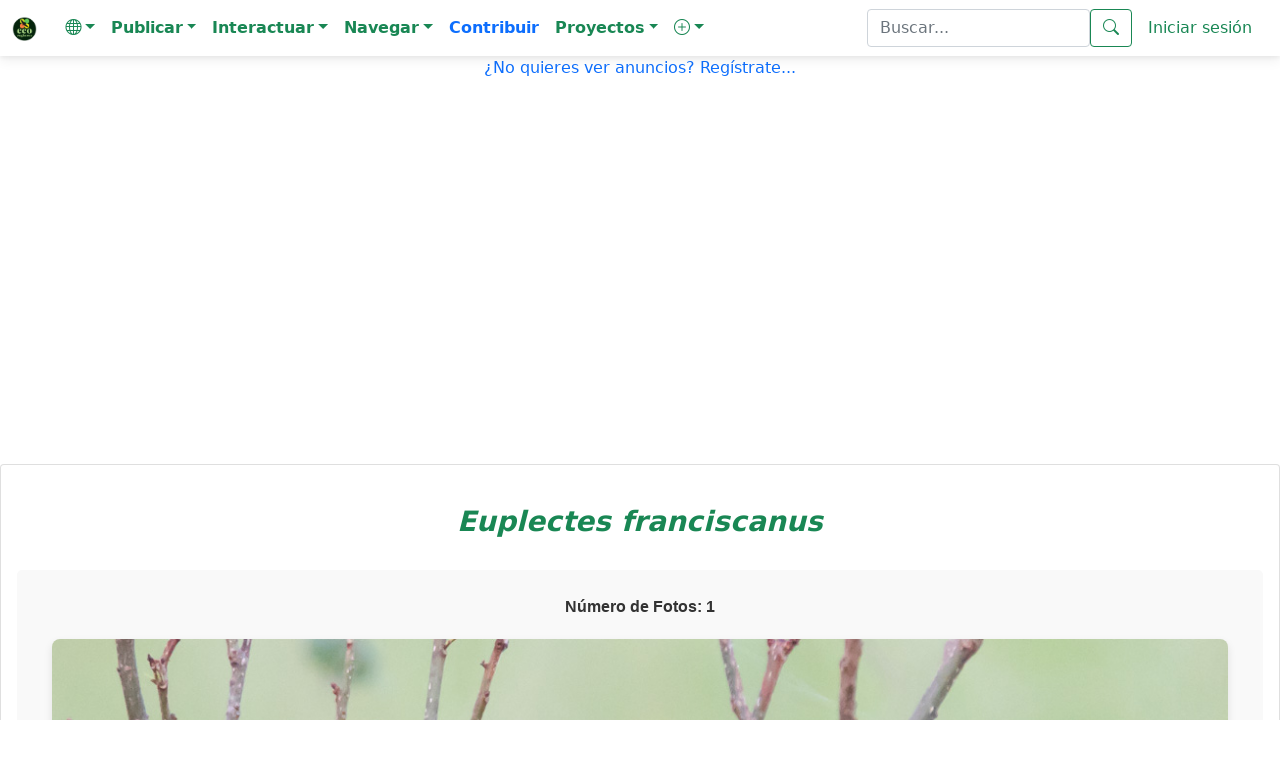

--- FILE ---
content_type: text/html; charset=iso-8859-1
request_url: https://www.ecoregistros.org/site/registro.php?id=1028840
body_size: 37997
content:
<!DOCTYPE html>
<html lang="es">
<head>
	<title> (Euplectes franciscanus) - EcoRegistros</title>
    <meta http-equiv="Content-Type" content="text/html; charset=iso-8859-1">
    <meta name="viewport" content="width=device-width, initial-scale=1, shrink-to-fit=no" />
    <meta http-equiv="x-ua-compatible" content="ie=edge" />
	<meta name="google-site-verification" content="5c-7oUDHxCs5VLJcXW06RvRfpeAbTBIYPx75anzkhQQ" />
		    <link rel="stylesheet" href="https://use.fontawesome.com/releases/v5.11.2/css/all.css" />
    <link rel="stylesheet" href="https://fonts.googleapis.com/css2?family=Roboto:wght@300;400;500;700&display=swap" />
    <link rel="stylesheet" href="../site/configs/mdb/css/mdb.min.css" />
    <link rel="stylesheet" href="../site/configs/mdb/css/style.css" />
	
	<link href="../site/configs/bootstrap-5.0.2-dist/css/bootstrap.min.css" rel="stylesheet">
	<link rel="stylesheet" href="../site/images/bootstrap-icons-1.13.1/bootstrap-icons.min.css">

	
	<link rel="apple-touch-icon" sizes="180x180" href="/apple-touch-icon.png">
	<link rel="icon" type="image/png" sizes="32x32" href="/favicon-32x32.png">
	<link rel="icon" type="image/png" sizes="16x16" href="/favicon-16x16.png">
	<link rel="manifest" href="/site.webmanifest">
	<meta name="msapplication-TileColor" content="#da532c">
	<meta name="theme-color" content="#ffffff">
	

	<script language="JavaScript" type="text/JavaScript" src="../site/configs/general.js"></script>
	<script language="JavaScript" type="text/javascript" src="../site/configs/caracteres.js"></script>
	<script language="JavaScript" type="text/javascript" src="../site/configs/jquery/jquery-1.11.3.min.js"></script>
	<link type="text/css" href="../site/configs/jquery/ui/jquery.ui.all.css" rel="stylesheet" />
	<script language="JavaScript" type="text/javascript" src="../site/configs/jquery/ui/jquery.ui.core.js"></script>
	<script language="JavaScript" type="text/javascript" src="../site/configs/jquery/ui/jquery.ui.widget.js"></script>
	<script language="JavaScript" type="text/javascript" src="../site/configs/jquery/ui/jquery.ui.position.js"></script>
	<script language="JavaScript" type="text/javascript" src="../site/configs/jquery/ui/jquery.ui.autocomplete.js"></script>
	<link href="../site/configs/mycss25.css" rel="stylesheet" type="text/css">
	<link rel="stylesheet" href="../site/configs/bootstrap/datepicker/css/bootstrap-datepicker3.min.css">
	<script src="../site/configs/bootstrap/datepicker/js/bootstrap-datepicker.min.js"></script>
	<script src="../site/configs/bootstrap/datepicker/locales/bootstrap-datepicker.es.min.js"></script>
	<script src="../site/configs/bootstrap/datepicker/locales/bootstrap-datepicker.pt-BR.min.js"></script>
	<script language="JavaScript" type="text/javascript" src="../site/configs/jquery/jquery-numeric.js"></script>
	<script language="JavaScript" type="text/javascript" src="../site/configs/social/mysocial2.js"></script>
	<script type="text/javascript" src="../site/configs/jquery/timepicker/jquery.timepicker.js"></script>
	<link rel="stylesheet" type="text/css" href="../site/configs/jquery/timepicker/jquery.timepicker.css" />

	<link type="text/css" href="../site/configs/css_s/CSS7.css"  rel="stylesheet" media="screen" />

	
	<meta property="og:site_name" content="EcoRegistros" />
		<link rel="canonical" href="https://www.ecoregistros.org/site/registro.php?id=1028840">
	<meta property="og:title" content=" (Euplectes franciscanus)" />
	<meta property="og:image" content="https://www.ecoregistros.org/android-chrome-192x192.png" />
	<meta property="og:type" content="website" />
	<meta property="og:url" content="https://www.ecoregistros.org/site/registro.php?id=1028840" />
	<meta property="og:description" content="Registros ecol&oacute;gicos de la comunidad" />
		
	
	<link rel="alternate" hreflang="es" href="https://www.ecoregistros.org/site/registro.php?id=1028840">
<link rel="alternate" hreflang="en" href="https://www.ecoregistros.org/site_en/registro.php?id=1028840">
<link rel="alternate" hreflang="pt" href="https://www.ecoregistros.org/site_br/registro.php?id=1028840">
<link rel="alternate" hreflang="x-default" href="https://www.ecoregistros.org/site/registro.php?id=1028840">
	
			
	
<style>
.callout {
  padding: 20px;
  margin: 20px 0;
  border: 1px solid #ccc;
  border-left-width: 5px;
  border-left-color: #20AE6A;
  border-radius: 3px;
}

.callout h4 {
  margin-top: 0;
  margin-bottom: 5px;
  color: #20AE6A;
}

.callout p:last-child {
  margin-bottom: 0;
}

.callout code {
  border-radius: 3px;
}

/* Esto reemplaza el & + .bs-callout */
.callout + .bs-callout {
  margin-top: -5px;
}
</style>
<style>

.form-check-input:checked[type=checkbox] {
    background-image: none !important;
}
</style>


<script src='https://secure.trust-provider.com/trustlogo/javascript/trustlogo.js' type='text/javascript'></script>

</head>
<body>
<!-- Google tag (gtag.js) -->
<script async src="https://www.googletagmanager.com/gtag/js?id=G-ZLV2NWV44V"></script>
<script>
  
  window.dataLayer = window.dataLayer || [];
  function gtag(){dataLayer.push(arguments);}
  gtag('js', new Date());

  gtag('config', 'G-ZLV2NWV44V');
  
</script>
<script src="../site/configs/bootstrap-5.0.2-dist/js/bootstrap.bundle.min.js"></script>

<nav class="navbar navbar-expand-lg navbar-light " style="background-color: #FFFFFF;" >
  <div class="container-fluid">
        <a class="navbar-brand" href="../site/index.php">
			<img src="../site/images/design2024/logo.png" alt="EcoRegistros" width="25" height="25" class="d-inline-block align-text-top">
		</a>
   <button class="navbar-toggler" type="button" data-bs-toggle="collapse" data-bs-target="#navbarText" aria-controls="navbarText" aria-expanded="false" aria-label="Toggle navigation">
      <span class="navbar-toggler-icon"></span>
    </button>
   <div class="collapse navbar-collapse" id="navbarText">
      <ul class="navbar-nav me-auto mb-2 mb-lg-0">
        <li class="nav-item dropdown">
          <a class="nav-link dropdown-toggle text-success" role="button" data-bs-toggle="dropdown" aria-expanded="false"><i class="bi bi-globe"></i><span class="caret"></span></a>
          <ul class="dropdown-menu">
            <li><a class="dropdown-item text-success" href="javascript:document.getElementById('hdIdioma').value='1';document.getElementById('formHeader').submit();">Espa&ntilde;ol</a></li>
            <li><a class="dropdown-item text-success" href="javascript:document.getElementById('hdIdioma').value='2';document.getElementById('formHeader').submit();">English</a></li>
            <li><a class="dropdown-item text-success" href="javascript:document.getElementById('hdIdioma').value='3';document.getElementById('formHeader').submit();">Português</a></li>
			<form name="formHeader" id="formHeader" method="POST" action="">
				<input type="hidden" name="hdIdioma" id="hdIdioma" value="0">
			</form>
          </ul>
        </li>
		<li class="nav-item dropdown">
          <a class="nav-link dropdown-toggle text-success" role="button" data-bs-toggle="dropdown" aria-expanded="false"><b>Publicar</b><span class="caret"></span></a>
          <ul class="dropdown-menu" aria-labelledby="navbarScrollingDropdown">
			<li><a class="dropdown-item text-success" href="../site/foro.php"><i class="bi bi-envelope"></i>&nbsp;Mensaje en el Foro</a></li>
            <li><a class="dropdown-item text-success" href="../site/publicarfoto.php"><i class="bi bi-camera"></i>&nbsp;Publicar Registro con Fotograf&iacute;a</a></li>
            <li><a class="dropdown-item text-success" href="../site/publicarfilmacion.php"><i class="bi bi-camera-video"></i>&nbsp;Publicar Registro con Filmaci&oacute;n</a></li>
            <li><a class="dropdown-item text-success" href="../site/publicaraudio.php"><i class="bi bi-volume-up"></i>&nbsp;Publicar Registro con Audio</a></li>
            <li><a class="dropdown-item text-success" href="../site/publicarregistro.php"><i class="bi bi-file-earmark-text"></i>&nbsp;Publicar solo Registro</a></li>
            <li><a class="dropdown-item text-success" href="../site/publicartanda.php"><i class="bi bi-list"></i>&nbsp;Publicar Registros por tanda</a></li>
            <li><a class="dropdown-item text-success" href="../site/publicarlista.php"><i class="bi bi-list-check"></i>&nbsp;Publicar Lista de Registros</a></li>
			<li><a class="dropdown-item text-success" href="../site/publicarplanilla.php"><i class="bi bi-journal-check"></i>&nbsp;Publicar Planilla de Registros</a></li>
			<li><a class="dropdown-item text-success" href="../site/solicitudaltasp.php"><i class="bi bi-plus-square"></i>&nbsp;Solicitar alta de especie / ficha</a></li>
          </ul>
        </li>
		<li class="nav-item dropdown">
          <a class="nav-link dropdown-toggle text-success" role="button" data-bs-toggle="dropdown" aria-expanded="false"><b>Interactuar</b><span class="caret"></span></a>
          <ul class="dropdown-menu" aria-labelledby="navbarScrollingDropdown">
            <li><a class="dropdown-item text-success" href="../site/eventos.php"><i class="bi bi-camera"></i>&nbsp;Birding Challenge</a></li>
            <li><a class="dropdown-item text-success" href="../site/ERIA.php"><i class="bi bi-cpu"></i>&nbsp;&Eacute;RIA - Asistente IA de EcoRegistros</a></li>
            <li><a class="dropdown-item text-success" href="../site/vermas.php"><i class="bi bi-binoculars"></i>&nbsp;&Uacute;ltimos registros publicados</a></li>
            <li><a class="dropdown-item text-success" href="../site/checklists.php"><i class="bi bi-card-checklist"></i>&nbsp;&Uacute;ltimos checklists</a></li>
			<li><a class="dropdown-item text-success" href="../site/sinid.php"><i class="bi bi-question-square"></i>&nbsp;Fotograf&iacute;as sin identificaci&oacute;n</a></li>
			<li><a class="dropdown-item text-success" href="../site/foro.php"><i class="bi bi-people"></i>&nbsp;FORO de discusiones</a></li>
            <li><a class="dropdown-item text-success" href="../site/bigyear.php"><i class="bi bi-bootstrap-fill"></i>&nbsp;BIG YEAR</a></li>
            <li><a class="dropdown-item text-success" href="../site/lifers_ranking.php"><i class="bi bi-bar-chart-line"></i>&nbsp;LIFER's</a></li>
            <li><a class="dropdown-item text-success" href="../site/whatsapp.php"><i class="bi bi-whatsapp"></i>&nbsp;Grupo de Whatsapp</a></li>
            <li><a class="dropdown-item text-success" href="../site/contactenos.php"><i class="bi bi-pencil-square"></i>&nbsp;Cont&aacute;ctenos</a></li>
         </ul>
        </li>
		<li class="nav-item dropdown">
          <a class="nav-link dropdown-toggle text-success" role="button" data-bs-toggle="dropdown" aria-expanded="false"><b>Navegar</b><span class="caret"></span></a>
          <ul class="dropdown-menu" aria-labelledby="navbarScrollingDropdown">
            <li><a class="dropdown-item text-success" href="../site/comunicaciones.php"><i class="bi bi-newspaper"></i>&nbsp;EcoRegistros Comunicaciones</a></li>
			<li><a class="dropdown-item text-success" href="../site/APP.php"><i class="bi bi-phone"></i>&nbsp;APP</a></li>
			<li><a class="dropdown-item text-success" href="../site/revista.php"><i class="bi bi-journal-bookmark"></i>&nbsp;EcoRegistros Revista</a></li>
			<li><a class="dropdown-item text-success" href="../site/biblioteca.php"><i class="bi bi-book"></i>&nbsp;Biblioteca</a></li>
			<li><a class="dropdown-item text-success" href="../site/paises.php"><i class="bi bi-flag"></i>&nbsp;Pa&iacute;ses</a></li>
			<li><a class="dropdown-item text-success" href="../site/comparador_especies.php"><i class="bi bi-tree"></i>&nbsp;Comparador de especies</a></li>
			<li><a class="dropdown-item text-success" href="../site/extintos.php"><i class="bi bi-x-circle"></i>&nbsp;Extintos</a></li>
			<li><a class="dropdown-item text-success" href="../site/zonas.php"><i class="bi bi-globe"></i>&nbsp;Zonas</a></li>
			<li><a class="dropdown-item text-success" href="../site/listasgeograficas.php"><i class="bi bi-map"></i>&nbsp;Listas geogr&aacute;ficas</a></li>
			<li><a class="dropdown-item text-success" href="../site/migraciones.php"><i class="bi bi-arrow-repeat"></i>&nbsp;Migraciones</a></li>
			<li><a class="dropdown-item text-success" href="../site/marinasyplayeras.php"><i class="bi bi-water"></i>&nbsp;Marinas y playeras</a></li>
			<li><a class="dropdown-item text-success" href="../site/rapaces.php"><i class="bi bi-binoculars"></i>&nbsp;Rapaces</a></li>
          </ul>
        </li>
		<a class="nav-link text-primary" href="../site/contribuir.php"><b>Contribuir</b></a>
		<li class="nav-item dropdown">
          <a class="nav-link dropdown-toggle text-success" role="button" data-bs-toggle="dropdown" aria-expanded="false"><b>Proyectos</b><span class="caret"></span></a>
          <ul class="dropdown-menu" aria-labelledby="navbarScrollingDropdown">
            <li><a class="dropdown-item text-success" href="../site/proyecto.php?id=1">Proyecto Reserva Costera Lober&iacute;a</a></li>
          </ul>
        </li>
		<li class="nav-item dropdown">
          <a class="nav-link dropdown-toggle text-success" role="button" data-bs-toggle="dropdown" aria-expanded="false"><b><i class="bi bi-plus-circle"></i></b><span class="caret"></span></a>
          <ul class="dropdown-menu" aria-labelledby="navbarScrollingDropdown">
            <li><a class="dropdown-item text-success" href="../site/faqs.php">Ayuda</a></li>
            <li><a class="dropdown-item text-success" href="../site/terminosycondiciones.php">T&eacute;rminos y Condiciones</a></li>
            <li><a class="dropdown-item text-success" href="../site/quienessomos.php">Qui&eacute;nes somos</a></li>
            <li><a class="dropdown-item text-success" href="../site/usuarios.php">Usuarios registrados</a></li>
            <li><a class="dropdown-item text-success" href="../site/taxonomia.php">Taxonom&iacute;a Aves</a></li>
            <li><a class="dropdown-item text-success" href="../site/taxonomiamamiferos.php">Taxonom&iacute;a Mam&iacute;feros</a></li>
            <li><a class="dropdown-item text-success" href="../site/nombresvulgares.php">Nombres vulgares</a></li>
            <li><a class="dropdown-item text-success" href="../site/documentales.php">Documentales y tutoriales</a></li>
            <li><a class="dropdown-item text-success" href="../site/citar.php">Citar</a></li>
            <li><a class="dropdown-item text-success" href="../site/estadisticas.php">Datos estad&iacute;sticos</a></li>
            <li><a class="dropdown-item text-success" href="../site/filosofiadelsitio.php">Filosof&iacute;a del sitio</a></li>
            
          </ul>
        </li>
      </ul>
	  	  <form class="d-flex" name="formBuscar" id="formBuscar" method="GET" action="../site/busqueda.php" accept-charset="utf-8">
		<input type="search" name="criterio" id="criterio" class="form-control text-success" value=""  placeholder="Buscar..." aria-label="Buscar..." />
        <button class="btn btn-outline-success" type="submit"><i class="bi bi-search"></i></button>
		<script type="text/javascript">
		$(function() {
			$("#criterio").autocomplete({
				source: "../site/getpalabrasclaves.php",
				minLength: 5,
				select: function(event, ui) {
					ui.item.value = acentos2(ui.item.value);
					document.getElementById('criterio').value = ui.item.value;
					document.getElementById('formBuscar').submit();
				},
				focus: function(event, ui) {
					ui.item.value = acentos2(ui.item.value);
				}
			});
		});
		</script>
	  </form>
	  	  	  <a class="nav-link text-success" href="../site/login.php">Iniciar sesi&oacute;n</a>
	      </div>
  </div>
</nav>



<script async src="https://pagead2.googlesyndication.com/pagead/js/adsbygoogle.js?client=ca-pub-9066705686900931"
     crossorigin="anonymous"></script>
<p align="center"><a href="../site/login.php" class="text-primary">¿No quieres ver anuncios? Reg&iacute;strate...</a></p>
<p align="center">
		<br>
	<script async src="https://pagead2.googlesyndication.com/pagead/js/adsbygoogle.js?client=ca-pub-9066705686900931"
     crossorigin="anonymous"></script>
	<!-- AdsHeaderRegistro1_es -->
	<ins class="adsbygoogle"
		 style="display:block"
		 data-ad-client="ca-pub-9066705686900931"
		 data-ad-slot="2924566290"
		 data-ad-format="auto"
		 data-full-width-responsive="true"></ins>
	<script>
		 (adsbygoogle = window.adsbygoogle || []).push({});
	</script>
	
	</p>

<br><br>
<div class="card">
<div class="card-body text-center">
<br>
<h3><b> <i>Euplectes franciscanus</i></b></h3>
<br>




<style>
	.imagenchica-container {
		position: relative;
		display: inline-block;
		width: 100%;
	}

	.imagenchica {
		width: 100%;
		border-radius: 8px;
		box-shadow: 0 4px 8px rgba(0, 0, 0, 0.1);
		transition: opacity 0.3s ease;
	}

	.imagenchica-overlay {
		position: absolute;
		top: 0;
		left: 0;
		right: 0;
		bottom: 0;
		background-color: rgba(0, 0, 0, 0.5); /* Oscurece la imagen */
		opacity: 0;
		transition: opacity 0.3s ease;
		display: flex;
		justify-content: center;
		align-items: center;
	}

	.imagenchica-overlay i {
		color: white;
		font-size: 40px;
		transition: opacity 0.3s ease;
	}

	.imagenchica-container:hover .imagenchica-overlay {
		opacity: 1;
	}
</style>

<div style="width: 100%; margin: 0 auto; font-family: Arial, sans-serif; background-color: #f9f9f9; color: #333; padding: 15px; border-radius: 5px;">
	<div style="display: flex; flex-wrap: wrap; margin-bottom: 20px;">
				<div style="flex: 1; padding: 10px;">
			<span class="tamanioPequenio colorFuenteDescripcion"><b>Número de Fotos: 1</b></span>
			<div style="margin-top: 10px;">
				<div style="display: flex; flex-wrap: wrap;">
										<div style="flex: 1 1 calc(33.333% - 20px); margin: 10px; text-align: center;">
						<a href="../site/../site/imagen.php?id=352250">
							<div class="imagenchica-container">
								<img alt="Foto " class="imagenchica"
									src="../site/images/dataimages/2019/09/22/352250/Northern-Red-Bishop-03.jpg"
									style="max-width: 100%; width: auto; height: auto; object-fit: contain;" />
								<div class="imagenchica-overlay">
									<i class="bi bi-search"></i>
								</div>
							</div>
						</a>
						<div style="margin-top: 5px; font-size: 12px; color: #666;">
														ID Fotografía: 352250
													</div>
					</div>
									</div>
			</div>
		</div>
		
		
				
		

	</div>

		
		
	


	<div style="display: flex; justify-content: center; align-items: center; margin-bottom: 20px; flex-wrap: nowrap; padding: 0 15px;">
	  <div style="margin-bottom: 10px; margin-left: 10px;">
				  <a href="../VictorHugoMichelini">
			<img width="100" src="../site/images/albumes/3961/20190726_111643--2-_.jpg" alt="Banner" style="border-radius: 8px; box-shadow: 0 4px 8px rgba(0, 0, 0, 0.1);">
		  </a>
		  <br>
				<a href="../VictorHugoMichelini" style="font-size: 18px; font-weight: bold; color: #007bff;">Victor Hugo Michelini</a>
				<br>
		<span>Miembro</span>

		<div style="margin-top: 10px;">
		  <a href="mensajeprivado.php?id=3961" style="color: #007bff;"><i class="bi bi-arrow-right-short"></i>&nbsp;Contactar</a>
		</div>
	  </div>

	  <div style="flex-shrink: 0; text-align: center;padding-right: 10px; margin-top: 10px; margin-left: 25px; display: flex; flex-direction: column; align-items: center;">
		<div style="display: flex; align-items: center; margin-bottom: 10px;">
		  <a href="javascript:meencanta()">
			<img id="img_meencanta" src='../site/images/social/meencanta_deshabilitado.png' width='45px' alt="Me encanta">
		  </a>
		  <div><b><span id="text_meencanta" class="text-success" style="margin-left: 5px;">(0)</span></b></div>
		</div>
		<div style="display: flex; align-items: center;">
		  <a href="javascript:megusta()">
			<img id="img_megusta" src='../site/images/social/megusta_deshabilitado.png' width='45px' alt="Me gusta">
		  </a>
		  <div><b><span id="text_megusta" class="text-success" style="margin-left: 5px;">(0)</span></b></div>
		</div>
		<br>
		<a href="javascript: void window.open('reportarregistro.php?reg=1028840')" style="color: #007bff; font-size: 16px; text-decoration: none;">
		  <i class="bi bi-arrow-right-short"></i>&nbsp;Reportar error
		</a>
	  </div>
	</div>
</div>

<script language="javascript" type="text/javascript">
	var img_megusta = document.getElementById('img_megusta');
	var img_meencanta = document.getElementById('img_meencanta');
	var text_megusta = document.getElementById('text_megusta');
	var text_meencanta = document.getElementById('text_meencanta');
	inicializar_social('', '', '0', '0', img_megusta, img_meencanta, text_megusta, text_meencanta, '', '', '', '1028840', '');
</script>

<a href="../ficha/Euplectes-franciscanus" class="btn mt-4 d-inline-flex align-items-center gap-2"
   style="background-color:#d4f8d4; color:#0b6b0b; border:1px solid #0b6b0b;">
    <i class="bi bi-box-arrow-up-right"></i>
    Acceder a la ficha de la especie
</a>

<table class="table table-bordered table-striped table-hover mx-auto my-4 text-left" style="width: 100%;">
    <tbody>
        <tr class="bg-success text-white">
            <th colspan="2">REGISTRO</th>
        </tr>
        <tr>
            <td class="font-weight-bold" align="left"><strong>ID Registro:</strong></td>
            <td align="left">1028840</td>
        </tr>
        <tr>
            <td class="font-weight-bold" align="left"><strong>Reino:</strong></td>
            <td align="left">Animalia</td>
        </tr>
        <tr>
            <td class="font-weight-bold" align="left"><strong>Filo / División:</strong></td>
            <td align="left">Chordata</td>
        </tr>
        <tr>
            <td class="font-weight-bold" align="left"><strong>Clase:</strong></td>
            <td align="left">
                <a class="text-success" href="../site/clase.php?id=1">Aves</a>
            </td>
        </tr>
        <tr>
            <td class="font-weight-bold" align="left"><strong>Orden:</strong></td>
            <td align="left">
                <a class="text-success" href="../site/orden.php?id=24">Passeriformes</a>
            </td>
        </tr>
        <tr>
            <td class="font-weight-bold" align="left"><strong>Familia:</strong></td>
            <td align="left">
                <a class="text-success" href="../site/familia.php?id=17">Ploceidae</a>
            </td>
        </tr>
        <tr>
            <td class="font-weight-bold" align="left"><strong>Nombre científico:</strong></td>
            <td align="left">
                <a href="../ficha/Euplectes-franciscanus">
                    <span class="nombreCursiva">Euplectes franciscanus</span>
                </a>
            </td>
        </tr>
        <tr>
            <td class="font-weight-bold" align="left"><strong>Nombre en español:</strong></td>
            <td align="left"></td>
        </tr>
        <tr>
            <td class="font-weight-bold" align="left"><strong>Nombre en inglés:</strong></td>
            <td align="left"><strong><a href="../ficha/Euplectes-franciscanus"><b>Northern Red Bishop</b></a></strong></td>
        </tr>
        <tr>
            <td class="font-weight-bold" align="left"><strong>Nombre en portugués:</strong></td>
            <td align="left"></td>
        </tr>
                <tr>
            <td class="font-weight-bold" align="left">
                <strong>BirdLife International:</strong>
            </td>
            <td align="left">
                <table>
                    <tr>
                        <td bgcolor="#C9EEC1">
                            <font color="#413D38">&nbsp;&nbsp;Preocupación Menor (LC)&nbsp;&nbsp;</font>
                        </td>
                    </tr>
                </table>
            </td>
        </tr>
                <tr>
            <td class="font-weight-bold" align="left"><strong>Sexo:</strong></td>
            <td align="left">Macho</td>
        </tr>
        <tr>
            <td class="font-weight-bold" align="left"><strong>Fase de vida:</strong></td>
            <td align="left">Adulto</td>
        </tr>
				<tr>
            <td class="font-weight-bold" align="left"><strong>Fecha de Registro:</strong></td>
            <td align="left">01/08/2019</td>
        </tr>
        <tr>
            <td class="font-weight-bold" align="left"><strong>País:</strong></td>
            <td align="left">
                <a class="text-success" href="../site/pais.php?id=99">Uganda</a>
            </td>
        </tr>
        <tr>
            <td class="font-weight-bold" align="left"><strong>Provincia / Departamento:</strong></td>
            <td align="left">
                <a class="text-success" href="../site/provincia.php?id=1607">Western Region</a>
            </td>
        </tr>
        <tr>
            <td class="font-weight-bold" align="left"><strong>Localidad o área protegida:</strong></td>
            <td align="left">
                <a class="text-success" href="../site/lugar.php?id=20513">Murchinson Falls National Park</a>            </td>
        </tr>
                                        <tr>
            <td class="font-weight-bold" bgcolor="#FAFAEF" align="left">
                <strong>Precisión de la ubicación:</strong>
            </td>
            <td bgcolor="#FAFAEF" align="left">
                Baja</td>
        </tr>
                                <tr>
            <td class="font-weight-bold" align="left"><strong>Pertenencia:</strong></td>
            <td align="left">Nativa</td>
        </tr>
        <tr>
            <td class="font-weight-bold" align="left"><strong>Condición:</strong></td>
            <td align="left">Silvestre</td>
        </tr>
        <tr>
            <td class="font-weight-bold" align="left"><strong>Certeza:</strong></td>
            <td align="left">Fotografiada</td>
        </tr>
        <tr>
            <td class="font-weight-bold" align="left"><strong>Información de Reproducción:</strong></td>
            <td align="left">No</td>
        </tr>
                		                <tr>
            <td class="font-weight-bold" align="left"><strong>Fecha de publicación:</strong></td>
            <td align="left">22/09/2019 22:32:56</td>
        </tr>
        <tr class="bg-success text-white">
            <th colspan="2">COMENTARIOS DE LA COMUNIDAD</th>
        </tr>
        <tr>
            <td colspan="2">
                <div class="container" style="text-align: left;">
	
	<div id="divcomentarios">
	</div>

	<div id="lblMensaje" class="alert alert-info" role="alert" >
	  Aún no se han realizado comentarios.	</div>

	<div class="mb-3 mt-4 p-3 border rounded-3 shadow-sm" style="background-color: #f8f9fa; border-left: 5px solid #28a745; text-align: left;">
		<div class="form-label fs-5 text-success mb-3"><b>Agregar comentario:</b></div>

		<div class="toolbar mb-3" style="text-align: left;">
			<button type="button" class="btn btn-success mb-2" onclick="document.execCommand('bold')"><strong>B</strong></button>
			<button type="button" class="btn btn-success mb-2" onclick="document.execCommand('italic')"><em>I</em></button>
			<button type="button" class="btn btn-success mb-2" onclick="document.execCommand('underline')"><u>U</u></button>
			<button type="button" class="btn btn-success mb-2" onclick="document.execCommand('insertUnorderedList')">• Lista</button>
			<button type="button" class="btn btn-success mb-2" onclick="document.execCommand('insertOrderedList')">1. Lista</button>
			<button type="button" class="btn btn-success mb-2" onclick="insertarEnlace()"><i class="bi bi-link"></i></button>
			<button type="button" class="btn btn-success mb-2" onclick="insertarImagen(event)"><i class="bi bi-image"></i></button>
		</div>

		<div contenteditable="true" id="txtcomentario" name="txtcomentario" class="form-control mb-3" style="min-height: 200px; border: 1px solid #ccc; position: relative; text-align: left;"></div>

		<div class="image-settings" id="image-settings" style="display: none; text-align: left;">
			<h5>Configurar Imagen</h5>
			<label for="image-width">Ancho:</label>
			<input type="text" class="form-control" id="image-width" placeholder="Ej. 200px o 50%">
			<label for="image-height">Alto:</label>
			<input type="text" class="form-control" id="image-height" placeholder="Ej. 200px o 50%">
			<label for="image-alt">Texto alternativo (alt):</label>
			<input type="text" class="form-control" id="image-alt" placeholder="Descripción de la imagen">
			<button type="button" class="btn btn-success mt-3" onclick="insertarImagenConConfiguracion()">Insertar Imagen</button>
		</div>

		<script>
			function insertarEnlace() {
				var url = prompt("Introduce la URL del enlace:");
				if (url === null) return;
				var regex = /^(https?:\/\/)([\w-]+\.)+[\w-]+(\/[\w- ./?%&=]*)?$/;
				if (url && regex.test(url)) {
					document.execCommand('createLink', false, url);
				} else {
					alert("La URL ingresada no es válida. Asegúrate de incluir 'http://' o 'https://' en la URL.");
				}
			}

			function insertarImagen(event) {
				event.preventDefault(); 
				
				var imagenUrl = prompt("Introduce la URL de la imagen:");
				if (imagenUrl === null) return;
				var regex = /\.(jpeg|jpg|gif|png|bmp|svg)$/i;
				if (imagenUrl && regex.test(imagenUrl)) {
					document.getElementById("image-settings").style.display = "block";
					window.imagenUrl = imagenUrl;
				} else {
					alert("Por favor, ingresa una URL válida de imagen (debe terminar en .jpg, .png, .gif, etc.).");
				}
			}

			function insertarImagenConConfiguracion() {
				var width = document.getElementById("image-width").value;
				var height = document.getElementById("image-height").value;
				var altText = document.getElementById("image-alt").value;

				if (window.imagenUrl) {
					var img = new Image();
					img.onload = function() {
						var imgTag = document.createElement("img");
						imgTag.src = window.imagenUrl;
						imgTag.alt = altText || "Imagen insertada";
						imgTag.style.maxWidth = "100%";
						imgTag.style.height = "auto";
						imgTag.style.marginTop = "10px";

						if (width) imgTag.style.width = width;
						if (height) imgTag.style.height = height;

						var txtcomentario = document.getElementById('txtcomentario');
						txtcomentario.appendChild(imgTag);

						document.getElementById("image-settings").style.display = "none";
					};
					img.onerror = function() {
						alert("La URL ingresada no corresponde a una imagen válida.");
					};
					img.src = window.imagenUrl;
				} else {
					alert("Por favor, ingresa una URL de imagen válida.");
				}
			}
		</script>

		<button id="btnenviar" type="button" class="btn btn-success mt-2 w-100 py-2" onclick="agregarComentario()" style="font-size: 16px; transition: background-color 0.3s ease; text-align: center;">Comentar</button>
	</div>

</div>

<script language="javascript" type="text/javascript">

function agregarComentario () {
  var txtcomentario = document.getElementById('txtcomentario');
  if (txtcomentario.innerHTML == '') {
	alert('Por favor, ingresa un comentario.');
	return;
  }
  
  var lblMensaje = document.getElementById('lblMensaje');
  lblMensaje.style.display = '';
  lblMensaje.innerHTML = '<div class="text-center"><div class="spinner-border text-success" role="status"><span class="visually-hidden">Cargando...</span></div><br><br>Enviando comentario...</div>';
  document.getElementById('btnenviar').disabled = true;
  
  function getMessageResponse(dato) {
    var lblMensaje = document.getElementById('lblMensaje');
    if (dato.status == 'OK') {
      // Cambiar el color del alert a success
      lblMensaje.className = 'alert alert-info';
      var divcomentarios = document.getElementById('divcomentarios');
      var fecha = new Date();
      var laFecha = padleft(fecha.getDate(), '0', 2) + '/' + padleft((fecha.getMonth() + 1), '0', 2) + '/' + fecha.getFullYear() + ' ' + padleft(fecha.getHours(), '0', 2) + ':' + padleft(fecha.getMinutes(), '0', 2);
      
      var comentario = txtcomentario.innerHTML.replace(/[\n]/g,'<br />');
      
		var trAgregar = "";
		trAgregar += "<div class=\"card\">";
		trAgregar += "  <div class=\"card-header bg-success text-white\" style=\"text-align: left;\">"; // Cambié la clase a 'bg-success' para el color verde y 'text-white' para el texto blanco
		  
		trAgregar += "    <b></b> dice:";
		  
		trAgregar += "  </div>";
		trAgregar += "  <div class=\"card-body bg-light\">"; // Agregué la clase 'bg-light' para el color gris en el cuerpo del mensaje
		trAgregar += "    <p style=\"text-align: left;\">" + comentario + "</p>";
		trAgregar += "    <footer class=\"blockquote-footer\" style=\"text-align: left;\"><cite title=\"\">" + laFecha + "</cite></footer>";
		trAgregar += "  </div>";
		trAgregar += "</div><br>";
		  
      txtcomentario.innerHTML = '';
      divcomentarios.innerHTML += trAgregar;
      var lblMensaje = document.getElementById('lblMensaje');
      lblMensaje.style.display = 'none';
    }
    else if (dato.status == 'nosesion') {
      location.href = "../site/login.php";
    }
    else {
      // Cambiar el color del alert a danger en caso de error
      lblMensaje.className = 'alert alert-danger';
      lblMensaje.innerHTML = "Ha ocurrido un error enviando el mensaje, por favor intentalo nuevamente refrescando la página.";
    }
    
    document.getElementById('btnenviar').disabled = false;
  }

  
  //2025-04-05 Ahora viaja HTML al server
  // Los emoticones son UNICODE, por POST se convierten automáticamente a entidad HTML pero por AJAX tira error de encoding, por lo que antes los convertí manualmente a HTML
  //String.prototype.toHtmlEntities = function() {
  //  return this.replace(/./ugm, s => s.match(/[a-z0-9\s]+/i) ? s : "&#" + s.codePointAt(0) + ";");
  //};
  
  
  var pars = 'identidad=1028840&idtipo=2';
  pars += '&mensaje=' + escape(txtcomentario.innerHTML);
  
  $.ajax({
    type: "POST",
    url: "social_comentario.php",
    async: true,
    data: pars,
    dataType: "json",
    cache: false,
    success: getMessageResponse,
    error: function (data, status, e) {
      // alert('Error: ' + data + ' - ' + status + ' - ' + e);
    }
  });
}

function padleft(val, ch, num) {
  var re = new RegExp(".{" + num + "}$");
  var pad = "";
  if (!ch) ch = " ";
  do  {
    pad += ch;
  } while(pad.length < num);
  return re.exec(pad + val)[0];
  return val;
}
</script>

            </td>
        </tr>
    </tbody>
</table>



		<br><br>
	</div>
</div>





<br><br>
<p align="center">
	<script async src="https://pagead2.googlesyndication.com/pagead/js/adsbygoogle.js?client=ca-pub-9066705686900931"
     crossorigin="anonymous"></script>
	<!-- AdsFooter1 -->
	<ins class="adsbygoogle"
		 style="display:block"
		 data-ad-client="ca-pub-9066705686900931"
		 data-ad-slot="9195828150"
		 data-ad-format="auto"
		 data-full-width-responsive="true"></ins>
	<script>
		 (adsbygoogle = window.adsbygoogle || []).push({});
	</script>
	<br>
	<script async src="https://pagead2.googlesyndication.com/pagead/js/adsbygoogle.js?client=ca-pub-9066705686900931"
     crossorigin="anonymous"></script>
	<!-- AdsFooter2 -->
	<ins class="adsbygoogle"
		 style="display:block"
		 data-ad-client="ca-pub-9066705686900931"
		 data-ad-slot="6569664815"
		 data-ad-format="auto"
		 data-full-width-responsive="true"></ins>
	<script>
		 (adsbygoogle = window.adsbygoogle || []).push({});
	</script>
	<br>
	<script async src="https://pagead2.googlesyndication.com/pagead/js/adsbygoogle.js?client=ca-pub-9066705686900931"
     crossorigin="anonymous"></script>
	<!-- AdsFooter3 -->
	<ins class="adsbygoogle"
		 style="display:block"
		 data-ad-client="ca-pub-9066705686900931"
		 data-ad-slot="3285558751"
		 data-ad-format="auto"
		 data-full-width-responsive="true"></ins>
	<script>
		 (adsbygoogle = window.adsbygoogle || []).push({});
	</script>
	<br>
	<script async src="https://pagead2.googlesyndication.com/pagead/js/adsbygoogle.js?client=ca-pub-9066705686900931"
     crossorigin="anonymous"></script>
	<!-- AdsFooter4 -->
	<ins class="adsbygoogle"
		 style="display:block"
		 data-ad-client="ca-pub-9066705686900931"
		 data-ad-slot="4269269689"
		 data-ad-format="auto"
		 data-full-width-responsive="true"></ins>
	<script>
		 (adsbygoogle = window.adsbygoogle || []).push({});
	</script>
	<br>
	<script async src="https://pagead2.googlesyndication.com/pagead/js/adsbygoogle.js?client=ca-pub-9066705686900931"
     crossorigin="anonymous"></script>
	<!-- AdsFooter5 -->
	<ins class="adsbygoogle"
		 style="display:block"
		 data-ad-client="ca-pub-9066705686900931"
		 data-ad-slot="1911200662"
		 data-ad-format="auto"
		 data-full-width-responsive="true"></ins>
	<script>
		 (adsbygoogle = window.adsbygoogle || []).push({});
	</script>
	<br>
	<script async src="https://pagead2.googlesyndication.com/pagead/js/adsbygoogle.js?client=ca-pub-9066705686900931"
     crossorigin="anonymous"></script>
	<!-- AdsFooter6 -->
	<ins class="adsbygoogle"
		 style="display:block"
		 data-ad-client="ca-pub-9066705686900931"
		 data-ad-slot="1909332674"
		 data-ad-format="auto"
		 data-full-width-responsive="true"></ins>
	<script>
		 (adsbygoogle = window.adsbygoogle || []).push({});
	</script>
</p>

<div class="card text-dark bg-light">
  <div class="card-body">
	<br>

		<div class="row">
		  <div class="col-sm-4 abs-center">
			<div class=" m-4">
				<a href="//www.birdingtop500.com/"><img src="//www.birdingtop500.com/button.php?u=ecoregistros" alt="Fatbirder's Top 1000 Birding Websites" style="margin-top: 10px;" /></a>
			</div>
		  </div>
		  <div class="col-sm-4 abs-center">
			<div class=" m-2">
				<font size="2pt">
					<p class="text-success text-center">
					EcoRegistros &reg; - Copyright &copy; 2011-2026<br>
					<b>Jorge La Grotteria</b><br>
					Todos los derechos reservados
					</p>
				</font>
			</div>
		  </div>
		  <div class="col-sm-4 abs-center">
			<div class=" m-2">
				<script language="JavaScript" type="text/javascript">TrustLogo("https://micuenta.donweb.com/img/sectigo_positive_lg.png", "CL1", "none");</script>
				<a class="text-success" href="https://donweb.com/es-ar/certificados-ssl" id="comodoTL" title="Certificados SSL" target="_blank">Certificados SSL</a>
			</div>
		  </div>
		</div>
		
	<br>
	</div>
</div>
</body>
</html>

--- FILE ---
content_type: text/html; charset=utf-8
request_url: https://www.google.com/recaptcha/api2/aframe
body_size: 268
content:
<!DOCTYPE HTML><html><head><meta http-equiv="content-type" content="text/html; charset=UTF-8"></head><body><script nonce="xFz5H1VT09nxhM29Fgr9Nw">/** Anti-fraud and anti-abuse applications only. See google.com/recaptcha */ try{var clients={'sodar':'https://pagead2.googlesyndication.com/pagead/sodar?'};window.addEventListener("message",function(a){try{if(a.source===window.parent){var b=JSON.parse(a.data);var c=clients[b['id']];if(c){var d=document.createElement('img');d.src=c+b['params']+'&rc='+(localStorage.getItem("rc::a")?sessionStorage.getItem("rc::b"):"");window.document.body.appendChild(d);sessionStorage.setItem("rc::e",parseInt(sessionStorage.getItem("rc::e")||0)+1);localStorage.setItem("rc::h",'1769151617384');}}}catch(b){}});window.parent.postMessage("_grecaptcha_ready", "*");}catch(b){}</script></body></html>